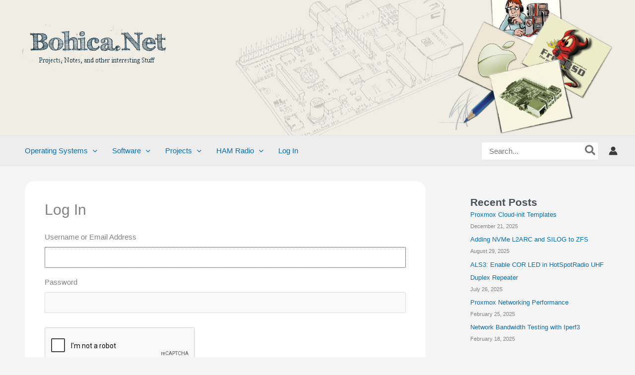

--- FILE ---
content_type: text/html; charset=utf-8
request_url: https://www.google.com/recaptcha/api2/anchor?ar=1&k=6LemqOcSAAAAAHFpxQ8zRiLW6JVsjvThOOmd3UN4&co=aHR0cHM6Ly9ib2hpY2EubmV0OjQ0Mw..&hl=en&v=9TiwnJFHeuIw_s0wSd3fiKfN&theme=light&size=normal&anchor-ms=20000&execute-ms=30000&cb=bf04f6a972ee
body_size: 48889
content:
<!DOCTYPE HTML><html dir="ltr" lang="en"><head><meta http-equiv="Content-Type" content="text/html; charset=UTF-8">
<meta http-equiv="X-UA-Compatible" content="IE=edge">
<title>reCAPTCHA</title>
<style type="text/css">
/* cyrillic-ext */
@font-face {
  font-family: 'Roboto';
  font-style: normal;
  font-weight: 400;
  font-stretch: 100%;
  src: url(//fonts.gstatic.com/s/roboto/v48/KFO7CnqEu92Fr1ME7kSn66aGLdTylUAMa3GUBHMdazTgWw.woff2) format('woff2');
  unicode-range: U+0460-052F, U+1C80-1C8A, U+20B4, U+2DE0-2DFF, U+A640-A69F, U+FE2E-FE2F;
}
/* cyrillic */
@font-face {
  font-family: 'Roboto';
  font-style: normal;
  font-weight: 400;
  font-stretch: 100%;
  src: url(//fonts.gstatic.com/s/roboto/v48/KFO7CnqEu92Fr1ME7kSn66aGLdTylUAMa3iUBHMdazTgWw.woff2) format('woff2');
  unicode-range: U+0301, U+0400-045F, U+0490-0491, U+04B0-04B1, U+2116;
}
/* greek-ext */
@font-face {
  font-family: 'Roboto';
  font-style: normal;
  font-weight: 400;
  font-stretch: 100%;
  src: url(//fonts.gstatic.com/s/roboto/v48/KFO7CnqEu92Fr1ME7kSn66aGLdTylUAMa3CUBHMdazTgWw.woff2) format('woff2');
  unicode-range: U+1F00-1FFF;
}
/* greek */
@font-face {
  font-family: 'Roboto';
  font-style: normal;
  font-weight: 400;
  font-stretch: 100%;
  src: url(//fonts.gstatic.com/s/roboto/v48/KFO7CnqEu92Fr1ME7kSn66aGLdTylUAMa3-UBHMdazTgWw.woff2) format('woff2');
  unicode-range: U+0370-0377, U+037A-037F, U+0384-038A, U+038C, U+038E-03A1, U+03A3-03FF;
}
/* math */
@font-face {
  font-family: 'Roboto';
  font-style: normal;
  font-weight: 400;
  font-stretch: 100%;
  src: url(//fonts.gstatic.com/s/roboto/v48/KFO7CnqEu92Fr1ME7kSn66aGLdTylUAMawCUBHMdazTgWw.woff2) format('woff2');
  unicode-range: U+0302-0303, U+0305, U+0307-0308, U+0310, U+0312, U+0315, U+031A, U+0326-0327, U+032C, U+032F-0330, U+0332-0333, U+0338, U+033A, U+0346, U+034D, U+0391-03A1, U+03A3-03A9, U+03B1-03C9, U+03D1, U+03D5-03D6, U+03F0-03F1, U+03F4-03F5, U+2016-2017, U+2034-2038, U+203C, U+2040, U+2043, U+2047, U+2050, U+2057, U+205F, U+2070-2071, U+2074-208E, U+2090-209C, U+20D0-20DC, U+20E1, U+20E5-20EF, U+2100-2112, U+2114-2115, U+2117-2121, U+2123-214F, U+2190, U+2192, U+2194-21AE, U+21B0-21E5, U+21F1-21F2, U+21F4-2211, U+2213-2214, U+2216-22FF, U+2308-230B, U+2310, U+2319, U+231C-2321, U+2336-237A, U+237C, U+2395, U+239B-23B7, U+23D0, U+23DC-23E1, U+2474-2475, U+25AF, U+25B3, U+25B7, U+25BD, U+25C1, U+25CA, U+25CC, U+25FB, U+266D-266F, U+27C0-27FF, U+2900-2AFF, U+2B0E-2B11, U+2B30-2B4C, U+2BFE, U+3030, U+FF5B, U+FF5D, U+1D400-1D7FF, U+1EE00-1EEFF;
}
/* symbols */
@font-face {
  font-family: 'Roboto';
  font-style: normal;
  font-weight: 400;
  font-stretch: 100%;
  src: url(//fonts.gstatic.com/s/roboto/v48/KFO7CnqEu92Fr1ME7kSn66aGLdTylUAMaxKUBHMdazTgWw.woff2) format('woff2');
  unicode-range: U+0001-000C, U+000E-001F, U+007F-009F, U+20DD-20E0, U+20E2-20E4, U+2150-218F, U+2190, U+2192, U+2194-2199, U+21AF, U+21E6-21F0, U+21F3, U+2218-2219, U+2299, U+22C4-22C6, U+2300-243F, U+2440-244A, U+2460-24FF, U+25A0-27BF, U+2800-28FF, U+2921-2922, U+2981, U+29BF, U+29EB, U+2B00-2BFF, U+4DC0-4DFF, U+FFF9-FFFB, U+10140-1018E, U+10190-1019C, U+101A0, U+101D0-101FD, U+102E0-102FB, U+10E60-10E7E, U+1D2C0-1D2D3, U+1D2E0-1D37F, U+1F000-1F0FF, U+1F100-1F1AD, U+1F1E6-1F1FF, U+1F30D-1F30F, U+1F315, U+1F31C, U+1F31E, U+1F320-1F32C, U+1F336, U+1F378, U+1F37D, U+1F382, U+1F393-1F39F, U+1F3A7-1F3A8, U+1F3AC-1F3AF, U+1F3C2, U+1F3C4-1F3C6, U+1F3CA-1F3CE, U+1F3D4-1F3E0, U+1F3ED, U+1F3F1-1F3F3, U+1F3F5-1F3F7, U+1F408, U+1F415, U+1F41F, U+1F426, U+1F43F, U+1F441-1F442, U+1F444, U+1F446-1F449, U+1F44C-1F44E, U+1F453, U+1F46A, U+1F47D, U+1F4A3, U+1F4B0, U+1F4B3, U+1F4B9, U+1F4BB, U+1F4BF, U+1F4C8-1F4CB, U+1F4D6, U+1F4DA, U+1F4DF, U+1F4E3-1F4E6, U+1F4EA-1F4ED, U+1F4F7, U+1F4F9-1F4FB, U+1F4FD-1F4FE, U+1F503, U+1F507-1F50B, U+1F50D, U+1F512-1F513, U+1F53E-1F54A, U+1F54F-1F5FA, U+1F610, U+1F650-1F67F, U+1F687, U+1F68D, U+1F691, U+1F694, U+1F698, U+1F6AD, U+1F6B2, U+1F6B9-1F6BA, U+1F6BC, U+1F6C6-1F6CF, U+1F6D3-1F6D7, U+1F6E0-1F6EA, U+1F6F0-1F6F3, U+1F6F7-1F6FC, U+1F700-1F7FF, U+1F800-1F80B, U+1F810-1F847, U+1F850-1F859, U+1F860-1F887, U+1F890-1F8AD, U+1F8B0-1F8BB, U+1F8C0-1F8C1, U+1F900-1F90B, U+1F93B, U+1F946, U+1F984, U+1F996, U+1F9E9, U+1FA00-1FA6F, U+1FA70-1FA7C, U+1FA80-1FA89, U+1FA8F-1FAC6, U+1FACE-1FADC, U+1FADF-1FAE9, U+1FAF0-1FAF8, U+1FB00-1FBFF;
}
/* vietnamese */
@font-face {
  font-family: 'Roboto';
  font-style: normal;
  font-weight: 400;
  font-stretch: 100%;
  src: url(//fonts.gstatic.com/s/roboto/v48/KFO7CnqEu92Fr1ME7kSn66aGLdTylUAMa3OUBHMdazTgWw.woff2) format('woff2');
  unicode-range: U+0102-0103, U+0110-0111, U+0128-0129, U+0168-0169, U+01A0-01A1, U+01AF-01B0, U+0300-0301, U+0303-0304, U+0308-0309, U+0323, U+0329, U+1EA0-1EF9, U+20AB;
}
/* latin-ext */
@font-face {
  font-family: 'Roboto';
  font-style: normal;
  font-weight: 400;
  font-stretch: 100%;
  src: url(//fonts.gstatic.com/s/roboto/v48/KFO7CnqEu92Fr1ME7kSn66aGLdTylUAMa3KUBHMdazTgWw.woff2) format('woff2');
  unicode-range: U+0100-02BA, U+02BD-02C5, U+02C7-02CC, U+02CE-02D7, U+02DD-02FF, U+0304, U+0308, U+0329, U+1D00-1DBF, U+1E00-1E9F, U+1EF2-1EFF, U+2020, U+20A0-20AB, U+20AD-20C0, U+2113, U+2C60-2C7F, U+A720-A7FF;
}
/* latin */
@font-face {
  font-family: 'Roboto';
  font-style: normal;
  font-weight: 400;
  font-stretch: 100%;
  src: url(//fonts.gstatic.com/s/roboto/v48/KFO7CnqEu92Fr1ME7kSn66aGLdTylUAMa3yUBHMdazQ.woff2) format('woff2');
  unicode-range: U+0000-00FF, U+0131, U+0152-0153, U+02BB-02BC, U+02C6, U+02DA, U+02DC, U+0304, U+0308, U+0329, U+2000-206F, U+20AC, U+2122, U+2191, U+2193, U+2212, U+2215, U+FEFF, U+FFFD;
}
/* cyrillic-ext */
@font-face {
  font-family: 'Roboto';
  font-style: normal;
  font-weight: 500;
  font-stretch: 100%;
  src: url(//fonts.gstatic.com/s/roboto/v48/KFO7CnqEu92Fr1ME7kSn66aGLdTylUAMa3GUBHMdazTgWw.woff2) format('woff2');
  unicode-range: U+0460-052F, U+1C80-1C8A, U+20B4, U+2DE0-2DFF, U+A640-A69F, U+FE2E-FE2F;
}
/* cyrillic */
@font-face {
  font-family: 'Roboto';
  font-style: normal;
  font-weight: 500;
  font-stretch: 100%;
  src: url(//fonts.gstatic.com/s/roboto/v48/KFO7CnqEu92Fr1ME7kSn66aGLdTylUAMa3iUBHMdazTgWw.woff2) format('woff2');
  unicode-range: U+0301, U+0400-045F, U+0490-0491, U+04B0-04B1, U+2116;
}
/* greek-ext */
@font-face {
  font-family: 'Roboto';
  font-style: normal;
  font-weight: 500;
  font-stretch: 100%;
  src: url(//fonts.gstatic.com/s/roboto/v48/KFO7CnqEu92Fr1ME7kSn66aGLdTylUAMa3CUBHMdazTgWw.woff2) format('woff2');
  unicode-range: U+1F00-1FFF;
}
/* greek */
@font-face {
  font-family: 'Roboto';
  font-style: normal;
  font-weight: 500;
  font-stretch: 100%;
  src: url(//fonts.gstatic.com/s/roboto/v48/KFO7CnqEu92Fr1ME7kSn66aGLdTylUAMa3-UBHMdazTgWw.woff2) format('woff2');
  unicode-range: U+0370-0377, U+037A-037F, U+0384-038A, U+038C, U+038E-03A1, U+03A3-03FF;
}
/* math */
@font-face {
  font-family: 'Roboto';
  font-style: normal;
  font-weight: 500;
  font-stretch: 100%;
  src: url(//fonts.gstatic.com/s/roboto/v48/KFO7CnqEu92Fr1ME7kSn66aGLdTylUAMawCUBHMdazTgWw.woff2) format('woff2');
  unicode-range: U+0302-0303, U+0305, U+0307-0308, U+0310, U+0312, U+0315, U+031A, U+0326-0327, U+032C, U+032F-0330, U+0332-0333, U+0338, U+033A, U+0346, U+034D, U+0391-03A1, U+03A3-03A9, U+03B1-03C9, U+03D1, U+03D5-03D6, U+03F0-03F1, U+03F4-03F5, U+2016-2017, U+2034-2038, U+203C, U+2040, U+2043, U+2047, U+2050, U+2057, U+205F, U+2070-2071, U+2074-208E, U+2090-209C, U+20D0-20DC, U+20E1, U+20E5-20EF, U+2100-2112, U+2114-2115, U+2117-2121, U+2123-214F, U+2190, U+2192, U+2194-21AE, U+21B0-21E5, U+21F1-21F2, U+21F4-2211, U+2213-2214, U+2216-22FF, U+2308-230B, U+2310, U+2319, U+231C-2321, U+2336-237A, U+237C, U+2395, U+239B-23B7, U+23D0, U+23DC-23E1, U+2474-2475, U+25AF, U+25B3, U+25B7, U+25BD, U+25C1, U+25CA, U+25CC, U+25FB, U+266D-266F, U+27C0-27FF, U+2900-2AFF, U+2B0E-2B11, U+2B30-2B4C, U+2BFE, U+3030, U+FF5B, U+FF5D, U+1D400-1D7FF, U+1EE00-1EEFF;
}
/* symbols */
@font-face {
  font-family: 'Roboto';
  font-style: normal;
  font-weight: 500;
  font-stretch: 100%;
  src: url(//fonts.gstatic.com/s/roboto/v48/KFO7CnqEu92Fr1ME7kSn66aGLdTylUAMaxKUBHMdazTgWw.woff2) format('woff2');
  unicode-range: U+0001-000C, U+000E-001F, U+007F-009F, U+20DD-20E0, U+20E2-20E4, U+2150-218F, U+2190, U+2192, U+2194-2199, U+21AF, U+21E6-21F0, U+21F3, U+2218-2219, U+2299, U+22C4-22C6, U+2300-243F, U+2440-244A, U+2460-24FF, U+25A0-27BF, U+2800-28FF, U+2921-2922, U+2981, U+29BF, U+29EB, U+2B00-2BFF, U+4DC0-4DFF, U+FFF9-FFFB, U+10140-1018E, U+10190-1019C, U+101A0, U+101D0-101FD, U+102E0-102FB, U+10E60-10E7E, U+1D2C0-1D2D3, U+1D2E0-1D37F, U+1F000-1F0FF, U+1F100-1F1AD, U+1F1E6-1F1FF, U+1F30D-1F30F, U+1F315, U+1F31C, U+1F31E, U+1F320-1F32C, U+1F336, U+1F378, U+1F37D, U+1F382, U+1F393-1F39F, U+1F3A7-1F3A8, U+1F3AC-1F3AF, U+1F3C2, U+1F3C4-1F3C6, U+1F3CA-1F3CE, U+1F3D4-1F3E0, U+1F3ED, U+1F3F1-1F3F3, U+1F3F5-1F3F7, U+1F408, U+1F415, U+1F41F, U+1F426, U+1F43F, U+1F441-1F442, U+1F444, U+1F446-1F449, U+1F44C-1F44E, U+1F453, U+1F46A, U+1F47D, U+1F4A3, U+1F4B0, U+1F4B3, U+1F4B9, U+1F4BB, U+1F4BF, U+1F4C8-1F4CB, U+1F4D6, U+1F4DA, U+1F4DF, U+1F4E3-1F4E6, U+1F4EA-1F4ED, U+1F4F7, U+1F4F9-1F4FB, U+1F4FD-1F4FE, U+1F503, U+1F507-1F50B, U+1F50D, U+1F512-1F513, U+1F53E-1F54A, U+1F54F-1F5FA, U+1F610, U+1F650-1F67F, U+1F687, U+1F68D, U+1F691, U+1F694, U+1F698, U+1F6AD, U+1F6B2, U+1F6B9-1F6BA, U+1F6BC, U+1F6C6-1F6CF, U+1F6D3-1F6D7, U+1F6E0-1F6EA, U+1F6F0-1F6F3, U+1F6F7-1F6FC, U+1F700-1F7FF, U+1F800-1F80B, U+1F810-1F847, U+1F850-1F859, U+1F860-1F887, U+1F890-1F8AD, U+1F8B0-1F8BB, U+1F8C0-1F8C1, U+1F900-1F90B, U+1F93B, U+1F946, U+1F984, U+1F996, U+1F9E9, U+1FA00-1FA6F, U+1FA70-1FA7C, U+1FA80-1FA89, U+1FA8F-1FAC6, U+1FACE-1FADC, U+1FADF-1FAE9, U+1FAF0-1FAF8, U+1FB00-1FBFF;
}
/* vietnamese */
@font-face {
  font-family: 'Roboto';
  font-style: normal;
  font-weight: 500;
  font-stretch: 100%;
  src: url(//fonts.gstatic.com/s/roboto/v48/KFO7CnqEu92Fr1ME7kSn66aGLdTylUAMa3OUBHMdazTgWw.woff2) format('woff2');
  unicode-range: U+0102-0103, U+0110-0111, U+0128-0129, U+0168-0169, U+01A0-01A1, U+01AF-01B0, U+0300-0301, U+0303-0304, U+0308-0309, U+0323, U+0329, U+1EA0-1EF9, U+20AB;
}
/* latin-ext */
@font-face {
  font-family: 'Roboto';
  font-style: normal;
  font-weight: 500;
  font-stretch: 100%;
  src: url(//fonts.gstatic.com/s/roboto/v48/KFO7CnqEu92Fr1ME7kSn66aGLdTylUAMa3KUBHMdazTgWw.woff2) format('woff2');
  unicode-range: U+0100-02BA, U+02BD-02C5, U+02C7-02CC, U+02CE-02D7, U+02DD-02FF, U+0304, U+0308, U+0329, U+1D00-1DBF, U+1E00-1E9F, U+1EF2-1EFF, U+2020, U+20A0-20AB, U+20AD-20C0, U+2113, U+2C60-2C7F, U+A720-A7FF;
}
/* latin */
@font-face {
  font-family: 'Roboto';
  font-style: normal;
  font-weight: 500;
  font-stretch: 100%;
  src: url(//fonts.gstatic.com/s/roboto/v48/KFO7CnqEu92Fr1ME7kSn66aGLdTylUAMa3yUBHMdazQ.woff2) format('woff2');
  unicode-range: U+0000-00FF, U+0131, U+0152-0153, U+02BB-02BC, U+02C6, U+02DA, U+02DC, U+0304, U+0308, U+0329, U+2000-206F, U+20AC, U+2122, U+2191, U+2193, U+2212, U+2215, U+FEFF, U+FFFD;
}
/* cyrillic-ext */
@font-face {
  font-family: 'Roboto';
  font-style: normal;
  font-weight: 900;
  font-stretch: 100%;
  src: url(//fonts.gstatic.com/s/roboto/v48/KFO7CnqEu92Fr1ME7kSn66aGLdTylUAMa3GUBHMdazTgWw.woff2) format('woff2');
  unicode-range: U+0460-052F, U+1C80-1C8A, U+20B4, U+2DE0-2DFF, U+A640-A69F, U+FE2E-FE2F;
}
/* cyrillic */
@font-face {
  font-family: 'Roboto';
  font-style: normal;
  font-weight: 900;
  font-stretch: 100%;
  src: url(//fonts.gstatic.com/s/roboto/v48/KFO7CnqEu92Fr1ME7kSn66aGLdTylUAMa3iUBHMdazTgWw.woff2) format('woff2');
  unicode-range: U+0301, U+0400-045F, U+0490-0491, U+04B0-04B1, U+2116;
}
/* greek-ext */
@font-face {
  font-family: 'Roboto';
  font-style: normal;
  font-weight: 900;
  font-stretch: 100%;
  src: url(//fonts.gstatic.com/s/roboto/v48/KFO7CnqEu92Fr1ME7kSn66aGLdTylUAMa3CUBHMdazTgWw.woff2) format('woff2');
  unicode-range: U+1F00-1FFF;
}
/* greek */
@font-face {
  font-family: 'Roboto';
  font-style: normal;
  font-weight: 900;
  font-stretch: 100%;
  src: url(//fonts.gstatic.com/s/roboto/v48/KFO7CnqEu92Fr1ME7kSn66aGLdTylUAMa3-UBHMdazTgWw.woff2) format('woff2');
  unicode-range: U+0370-0377, U+037A-037F, U+0384-038A, U+038C, U+038E-03A1, U+03A3-03FF;
}
/* math */
@font-face {
  font-family: 'Roboto';
  font-style: normal;
  font-weight: 900;
  font-stretch: 100%;
  src: url(//fonts.gstatic.com/s/roboto/v48/KFO7CnqEu92Fr1ME7kSn66aGLdTylUAMawCUBHMdazTgWw.woff2) format('woff2');
  unicode-range: U+0302-0303, U+0305, U+0307-0308, U+0310, U+0312, U+0315, U+031A, U+0326-0327, U+032C, U+032F-0330, U+0332-0333, U+0338, U+033A, U+0346, U+034D, U+0391-03A1, U+03A3-03A9, U+03B1-03C9, U+03D1, U+03D5-03D6, U+03F0-03F1, U+03F4-03F5, U+2016-2017, U+2034-2038, U+203C, U+2040, U+2043, U+2047, U+2050, U+2057, U+205F, U+2070-2071, U+2074-208E, U+2090-209C, U+20D0-20DC, U+20E1, U+20E5-20EF, U+2100-2112, U+2114-2115, U+2117-2121, U+2123-214F, U+2190, U+2192, U+2194-21AE, U+21B0-21E5, U+21F1-21F2, U+21F4-2211, U+2213-2214, U+2216-22FF, U+2308-230B, U+2310, U+2319, U+231C-2321, U+2336-237A, U+237C, U+2395, U+239B-23B7, U+23D0, U+23DC-23E1, U+2474-2475, U+25AF, U+25B3, U+25B7, U+25BD, U+25C1, U+25CA, U+25CC, U+25FB, U+266D-266F, U+27C0-27FF, U+2900-2AFF, U+2B0E-2B11, U+2B30-2B4C, U+2BFE, U+3030, U+FF5B, U+FF5D, U+1D400-1D7FF, U+1EE00-1EEFF;
}
/* symbols */
@font-face {
  font-family: 'Roboto';
  font-style: normal;
  font-weight: 900;
  font-stretch: 100%;
  src: url(//fonts.gstatic.com/s/roboto/v48/KFO7CnqEu92Fr1ME7kSn66aGLdTylUAMaxKUBHMdazTgWw.woff2) format('woff2');
  unicode-range: U+0001-000C, U+000E-001F, U+007F-009F, U+20DD-20E0, U+20E2-20E4, U+2150-218F, U+2190, U+2192, U+2194-2199, U+21AF, U+21E6-21F0, U+21F3, U+2218-2219, U+2299, U+22C4-22C6, U+2300-243F, U+2440-244A, U+2460-24FF, U+25A0-27BF, U+2800-28FF, U+2921-2922, U+2981, U+29BF, U+29EB, U+2B00-2BFF, U+4DC0-4DFF, U+FFF9-FFFB, U+10140-1018E, U+10190-1019C, U+101A0, U+101D0-101FD, U+102E0-102FB, U+10E60-10E7E, U+1D2C0-1D2D3, U+1D2E0-1D37F, U+1F000-1F0FF, U+1F100-1F1AD, U+1F1E6-1F1FF, U+1F30D-1F30F, U+1F315, U+1F31C, U+1F31E, U+1F320-1F32C, U+1F336, U+1F378, U+1F37D, U+1F382, U+1F393-1F39F, U+1F3A7-1F3A8, U+1F3AC-1F3AF, U+1F3C2, U+1F3C4-1F3C6, U+1F3CA-1F3CE, U+1F3D4-1F3E0, U+1F3ED, U+1F3F1-1F3F3, U+1F3F5-1F3F7, U+1F408, U+1F415, U+1F41F, U+1F426, U+1F43F, U+1F441-1F442, U+1F444, U+1F446-1F449, U+1F44C-1F44E, U+1F453, U+1F46A, U+1F47D, U+1F4A3, U+1F4B0, U+1F4B3, U+1F4B9, U+1F4BB, U+1F4BF, U+1F4C8-1F4CB, U+1F4D6, U+1F4DA, U+1F4DF, U+1F4E3-1F4E6, U+1F4EA-1F4ED, U+1F4F7, U+1F4F9-1F4FB, U+1F4FD-1F4FE, U+1F503, U+1F507-1F50B, U+1F50D, U+1F512-1F513, U+1F53E-1F54A, U+1F54F-1F5FA, U+1F610, U+1F650-1F67F, U+1F687, U+1F68D, U+1F691, U+1F694, U+1F698, U+1F6AD, U+1F6B2, U+1F6B9-1F6BA, U+1F6BC, U+1F6C6-1F6CF, U+1F6D3-1F6D7, U+1F6E0-1F6EA, U+1F6F0-1F6F3, U+1F6F7-1F6FC, U+1F700-1F7FF, U+1F800-1F80B, U+1F810-1F847, U+1F850-1F859, U+1F860-1F887, U+1F890-1F8AD, U+1F8B0-1F8BB, U+1F8C0-1F8C1, U+1F900-1F90B, U+1F93B, U+1F946, U+1F984, U+1F996, U+1F9E9, U+1FA00-1FA6F, U+1FA70-1FA7C, U+1FA80-1FA89, U+1FA8F-1FAC6, U+1FACE-1FADC, U+1FADF-1FAE9, U+1FAF0-1FAF8, U+1FB00-1FBFF;
}
/* vietnamese */
@font-face {
  font-family: 'Roboto';
  font-style: normal;
  font-weight: 900;
  font-stretch: 100%;
  src: url(//fonts.gstatic.com/s/roboto/v48/KFO7CnqEu92Fr1ME7kSn66aGLdTylUAMa3OUBHMdazTgWw.woff2) format('woff2');
  unicode-range: U+0102-0103, U+0110-0111, U+0128-0129, U+0168-0169, U+01A0-01A1, U+01AF-01B0, U+0300-0301, U+0303-0304, U+0308-0309, U+0323, U+0329, U+1EA0-1EF9, U+20AB;
}
/* latin-ext */
@font-face {
  font-family: 'Roboto';
  font-style: normal;
  font-weight: 900;
  font-stretch: 100%;
  src: url(//fonts.gstatic.com/s/roboto/v48/KFO7CnqEu92Fr1ME7kSn66aGLdTylUAMa3KUBHMdazTgWw.woff2) format('woff2');
  unicode-range: U+0100-02BA, U+02BD-02C5, U+02C7-02CC, U+02CE-02D7, U+02DD-02FF, U+0304, U+0308, U+0329, U+1D00-1DBF, U+1E00-1E9F, U+1EF2-1EFF, U+2020, U+20A0-20AB, U+20AD-20C0, U+2113, U+2C60-2C7F, U+A720-A7FF;
}
/* latin */
@font-face {
  font-family: 'Roboto';
  font-style: normal;
  font-weight: 900;
  font-stretch: 100%;
  src: url(//fonts.gstatic.com/s/roboto/v48/KFO7CnqEu92Fr1ME7kSn66aGLdTylUAMa3yUBHMdazQ.woff2) format('woff2');
  unicode-range: U+0000-00FF, U+0131, U+0152-0153, U+02BB-02BC, U+02C6, U+02DA, U+02DC, U+0304, U+0308, U+0329, U+2000-206F, U+20AC, U+2122, U+2191, U+2193, U+2212, U+2215, U+FEFF, U+FFFD;
}

</style>
<link rel="stylesheet" type="text/css" href="https://www.gstatic.com/recaptcha/releases/9TiwnJFHeuIw_s0wSd3fiKfN/styles__ltr.css">
<script nonce="BVmvKTZ2nZuobG_bMfWDzA" type="text/javascript">window['__recaptcha_api'] = 'https://www.google.com/recaptcha/api2/';</script>
<script type="text/javascript" src="https://www.gstatic.com/recaptcha/releases/9TiwnJFHeuIw_s0wSd3fiKfN/recaptcha__en.js" nonce="BVmvKTZ2nZuobG_bMfWDzA">
      
    </script></head>
<body><div id="rc-anchor-alert" class="rc-anchor-alert"></div>
<input type="hidden" id="recaptcha-token" value="[base64]">
<script type="text/javascript" nonce="BVmvKTZ2nZuobG_bMfWDzA">
      recaptcha.anchor.Main.init("[\x22ainput\x22,[\x22bgdata\x22,\x22\x22,\[base64]/[base64]/[base64]/KE4oMTI0LHYsdi5HKSxMWihsLHYpKTpOKDEyNCx2LGwpLFYpLHYpLFQpKSxGKDE3MSx2KX0scjc9ZnVuY3Rpb24obCl7cmV0dXJuIGx9LEM9ZnVuY3Rpb24obCxWLHYpe04odixsLFYpLFZbYWtdPTI3OTZ9LG49ZnVuY3Rpb24obCxWKXtWLlg9KChWLlg/[base64]/[base64]/[base64]/[base64]/[base64]/[base64]/[base64]/[base64]/[base64]/[base64]/[base64]\\u003d\x22,\[base64]\\u003d\x22,\x22wokRYMKFZMKbc3ASw4tkw5obbEM4NMO/QTfDiBnCssO5RQzCkT/DnnQaHcODwq/Cm8OXw7B3w7wfw61aQcOga8KyV8KuwoIqZMKTwroRLwnCk8KHdMKbwo3CncOcPMK9GD3ComZww5pgXz/CmiIwDsKcwq/[base64]/DkVrDh8Oxw7NCwrDCnMOyLE1lesOMwonDgsKpM8Ogw797w4gWw6NdOcOVw5XCnsOfw7LCtsOwwqkRDMOxP1/CsjRkwrIow7pENsKqNChbNhTCvMKdcx5bOHFgwqALwpLCuDfCr3x+wqIzGcOPSsOUwo1RQ8OnEHkXwo3CosKzeMOwwovDum1QJ8KWw6LCuMOwQCbDhcO0QMOQw5nDksKoKMOWfsOCworDrVkfw4Igwo3Dvm92QMKBRydAw6zCuhLCjcOXdcOvacO/w5/CusOVVMKnwp7DuMO3woF9aFMFwqPChMKrw6RxWsOGecKJwpdHdMKPwq9Kw6rCnsOEY8Odw7/DlMKjAnXDhB/DtcK3w7bCrcKlUW9gOsOoSMO7wqYAwqAgBXoQFDpCwojCl1vCgsKnYQHDr3/ChEMSWmXDtBQhG8KSU8OxAG3Cl2/[base64]/DkW9haMKVDjZGw5vDvsKvwq/Dq8KkwrvCmcKww70KKMKiwoNLwpbCtsKHJ1ERw5DDvcKdwrvCq8K2b8KXw6UoAk5ow7c/[base64]/Dj8O2w4fDunPDsHBPw5txBsK+wrPCn8KJT8KQw77Do8OXDyQSw5nDr8OdLcKhVsKbwrIvYsOPNsKWw7tkdcK0dD5vwqjCl8OmJyF2A8KVwqHDki16SxjClcOTNsOiey8qXULClsKCLwZqO24wDMKScH7Du8OITsKBAsO2wpbCvcOqJRbCl0hBw5/[base64]/wrQBw5PCrg4Zwp3Ct8OqwqfCtyBYKg5XWgzCvsOgLgI2wqhyScO5w5gZWsOoccKsw63DjBfDj8O5w5PCgzpbwq/DiyDCksKbSsKmw4HCughtw7NBKsO/w4x8NX3CkX1vVcOkwr7DmsOrw7rChixvwqgWBTDDmyTDqWHDusOLPzU/w5XDgcOZw5fDpsKDw4rChMOqHEzCn8KOw5/DlHsLwrvCjV7DkMOrYsKawr3ClMKzehfDsFnCv8KbU8KuwrLCqjl+w4LCi8Kiw6tEPMKUA2/ChMK4SX9qw53CmDYdR8KOwrFHZ8Oww5ZbwosLw6ohwq1jWsKPw6HCpMK/wqjDm8KpAGbDoEDDsXPCgwltwrXCog8GS8KPw71KMsKjAQ9jDDJqL8Ogwq/DnMK5wqfCrcKyUMKGJV09bMKOdnpOwo7DgMOQwp7ClsObw5daw7gaJsKCwrvDgC3Dm2EJw79Ow6URwqvCpl0lIU5nwqpEw6nCjcK0Q1AAVMO1w4c2OF9Dw6tdw78SL3UWwpjCqH/DlEg2a8OWbBvClsOHKExeF1rDpcO6wqjCii4CbcK5w7HDrT99F3nDqBHDrVMCwpJPAsKQw4/DgcK3Azsuw6LDvTrDij9JwpIHw7bCpWRUSh8HwqLCssKdBsKkJBPCo1rDtMKmwrTDi0xuYcKFQXPDpBXCscOewoZuaiDCm8KhQSIAOTLDkcOowpJJw6fDrMObw4bCmMOdwoHCiA/[base64]/CjxonUMOEa8OFw5MBUsO8w4rCgC4aw7vCnsOtHjPDnwPCkcK1w6fDqFjDlncqf8KEFgvDqUbCmMO/w7c9ecKnQxUcR8KNw5DCtQfDkcKnLMOWw4PDssKHwqgHUh3Cv2rDhwwnw79FwrrDhsKIw7PCm8Kbw7LDnipbbsKNKGQEYGDDp1IbwrfDkH3ClWbCrsOVwoFqw40mM8KDe8OYcsKfw7dgHB/DkcKyw6lKR8O8QCPCtMK3wr/[base64]/W8OcLcOaTxkGV2DDmAwYw7fDjsOUwrfChMK5w6nDmsKtwog7wrvDhC8Gwp8IPB5xZ8KvwpXDlCTDmDDCrihCw73CjcOXPFXCoTtGK1/Cs1HClWUswqRWw6TDrcKIw6PDs3fDvMKqw6rCt8K0w7NLOcObIcOLLjFSMn4YacKNw5NawoZ/w5kpw5wvwrdHw4Qqw6vDm8OXMC5uwrF/fwrDmsKiA8KRw6/CgMOhJsKhTzTDmhrCrcKmWyrCgsK/w73CmcONZcO3WMOcEMKzfxLDkMKMahxowoh3AMKXw4hZw5vCrMK4MBIGwrs8X8O8O8KAEjbCkHXDocKvLsODUMOrCMKbTH5Kw7EpwoUqw4JwVMO0w5/CvW3DmcO/w53CvMO4w5rCj8Kbwq/CnMOIw67DijFpUDFqVMK7w5QySHXCjRLDiwDCvsOGPcKIw6AsfcKIEMKhc8KeKkkxLcOwImp2LDzCmXjDmCBGcMORwrHDjMKqwrYhEHTDhkM6wrTChgjCmUZIwrvDmcKKFAfDglHCjsORKGrDlnrCs8O1EsOORMK3w7PDm8KgwpERw5HCi8ORbgrCuj/Cn03CilF5w7fDsWIgF3opPcOvaMOqw4LDnsOcRMKdwrAYLcOswrzDnsKNwpbDucK+wpjCpiDCjAvDqBNvJ1TDjDrCnALCgMO4MsKyX3ElDVPCp8OYG1/Dg8OMw5zCj8ObLT47wrnDsBLDh8Ksw6prw7Q1FMK3GMKld8KSHSjDhU/CnsOqPWZDw7FrwrlWwovDoHFmYBQ3J8OrwrJafGvDnsKFBcKmRMKhw7JPwrDDtBPCpBrCuw/DvcOWK8K8Vi9ABzNeYsKmF8O6FMKnOG8vw4zCqXDDgsOzXMKMwpHCvMOswrU/[base64]/CuyvDrTvDssKGEi8RWsOtw7xbDwnDlMKIw7DCpsKMV8OJw4A2SC8VYQ7CoAbCssOqQMKRXG7CmGJMfsKtwpZqw4x5wqLCr8OLwqrCjsKHIcKHSz/DgsOuwozCjnJ+wrIWTMKYw7lWfsOGMlHCqWXCvDMfIMK1bXTDncKBwrPChxfCpznCg8KBFW1bwrbCpyfCiXzChyNRPMKyG8OvY3bCpMKfw7fDiMO5XUjCmDYRJ8KaSMOpwo4iwq/CrsOyEcOgw4jCmwnDoSTDkEofDcKFVCgzw47CmwcVdsO5wrvCgCLDszgxwqp0wqZgEk/Cq1fDhk/DuCnDil3DkBzCtcOzwo02w6N4w4PDiElAwqB9w6DCpVnDocKzw6PDhcKrQsOXwqV/JjBpwpLCs8OEw5wpw77CmcK9PXPDjCDDoxHChsOROcOtw682wqtwwpYuw4g7w6FIw53CosKwW8OCwr/DusKgccKqQcKIC8K4LsKkw5XCjUlMw4UVwp05wqHDunTDunPCqyHDrlLDsBPCqjQ6fWJLwrDCpB/DuMKDKC1YCCLDtsKAbDLDsBzCgRXDpsOIw6DDnMOMJU/DikwvwrEAwqVXwpJzw78UX8KjUXR6Aw/ChsO/wrZRw6AAMcOuwrtBw4vDjHTClsKKdMOFw4nDgcKtDsOgwrbDocOKUsOLdsOUw6vDkMOew4EKw5kJwpzDp3A7w4/CiCTDs8KHwpB9w6PCo8OGf1/[base64]/CrUXDlBVGcMOkwrhrw6UgJcOpwqfDvsK9cT3CsSEyaj/Cs8OAbsOjwpbDiizDl34NJMKNw55Lw4t5FwESw5TDpMKwb8OdU8K2w55GwrTDqUHDocKCJijDlSnChsOSw7lnHgDDvU4fwoY1w7JsFmDDl8K1w7Q+FmXCrcKqTybCg0EXwr/CiB3CqFHDh0snwr3DohrDowdNOGdsw5rCoy/[base64]/DtHRTw546XsOvwoLCrVxywr44CcOyw7PDuMKZwo/CvMKrLsOfSilLCjHDjsO1w71IwppNTnsDw5jDsnLDssKsw5XDqsOAw77CgsOEwrULXsKNcgLCqA7DuMOBwplGNcKkOkDCiC/DisO3w6TCjMKHURvCk8KTGQ3DvHEveMOqwqPCp8Ktw48TfWcEdnDDssKMw6BnccOzBWPCssKkdHLDscO5w6V9FsKJB8K1I8KAO8KZwpNOwpPCtxhUw7hJwrHDjktPwqbCnDk/[base64]/[base64]/CnE9pwosyB0jCiUAmw4bCiMKEw5FkTCTClFrCsMKbSsK0w7PDiWRiY8KhwqHCscO2CDUow47CtsOuY8KWwojDjx7Ck0s6TMO7wp7DrMOTI8Krw5tIwoZPIzHDtcKzLwQ/ARbChwfDiMONwovDmsOrw6DCuMOwNsKmwqvDvUfDiA/[base64]/w6fCrcK0SQtdw7HCn8KCw7ALKMO/wqHDiF7CjcOUw6xPw6nDgMKTwoXCg8KOw7XDr8KOw49mw7LDsMOQYH0eQMK2wqbCl8Ozw5kXMA0ywqBIQU3CpijDt8OXw5PCtMOzVMKhSjXDsV0Wwr8lw4RdwqHCjR7DpMORZTXDu2DDvsKwwr3DihfDiUnCisOYwqUAFCXCtWA+wpodw7dWw58fM8OxVF5xw7/Dn8OTw6XCvxjDkSTDuj7DllPCqyVvQcOxAkBpNMKDwq7Dryo1w7HCvT7Dq8KJdcK9BHPDrMKbw6DCkw7DjxQAw5PChgAPRUpNwrx1L8ORHsO9w4rCmn/[base64]/EMOKwoDDjsKCcMKawogFMsK4wr48wprCqMOydDNbwrIIw7J+w7s+wrXDo8KECsOlw5N0dz/Dp14Fw4hIQ1kEw64mw4HDl8K6wr7CkMKbwr85wqBfT0bDtsK2w5TDk1zChMOtdMKow47Cs8KSesKMPsOBVA3Dn8K/[base64]/HsKbwpwxRBg8wqjCi8O7I1XCoG5Jwq1Gw6h4AsKUelRye8K0NkPDjxFjwrwvwqrDoMO7WcOEIcO2wot1w6rCiMKVY8KoTsKETcK8HGgPwrDCgMKAIyLClWHDssOaUVIyKy8wCVjCmcO+NsOZw7xXHsK/w6N/IWHCoA3Cpm3CnVDDrsOsFjnDucOCW8Kjw6k9ScKAOQ/[base64]/[base64]/[base64]/DsWB8ScKCCMKvw5tVwpfCp8K8w7EdBH5Hw4zDuBt4HwDDn25AFsObw71kwqHDmjZPwofCvyDDk8Ocw4nDkcOBwpfDo8OowopqH8KVHyPDtcOEC8KvIcKnwq82w5TDglItwq7DqVtSw5jDrFl5eCjDuEPCt8KDwojDs8O2wp9qEjBcw4HCjsK9QsKzw7tcwp/CksOpw6TCt8KPCcO7w7zCukAhw7EkAhIjw4Y2RMOyeRhXw6BxwozDrVZgw4rDnsK6Qy4jaiDDlizCkcOiw5fCjsK0wplLA3hTwo7DvwbCvMKiRGlewp/CnMKTw58lKX1Nw7rDr2DCr8KowpcXbMK9aMKqwp7DgSnDkMOvwrYDwqQzUcOYw74+dcKTw5XCjcKzwq/CtGTDncOBwrdSwpQXwokrKsOSw7BFwr3CjDxjJEHDosO8w6g7cCQRw4PDkEjCm8Kgwoccw77DqGjDmQBkF0jDvFnDokArNGbDvA3Cj8ObwqjCj8KKw60mbcOIesOnw6fDvSjDiFXCrlfDojLDonXCl8OQw75/wqZjw61UJDnCpMO6wrHDgMKgw7vCknTDrcKdw5l9ZjMowqB6w5w7GV7CqcOIw613w5lSLUvDjsO6PcOgcVAFw7NTHRTDg8KLwr/[base64]/Cl2LDnsKyFGnCqsOhGsKiCsKkw5LCng5jMcKKwprDhsKjLMOswroQw6DClhgAw7ApdsKwwqTCmcOwTsO/VGfCg0MdeRpCHifDgTTCtMKsJ3oswqbDiFgswrzDs8Kqw4TCpsO/IErCpCbDjwrDsjxCH8OKMzUhwqnClMOwDcOdRWgOU8K7w74kw5jDicOhR8KxUW7DoRDCvcK6C8OvH8KzwokXw6LCtjEiYMOMw6FKwoFWwrQCw754w4lMwqXDhcOwBH7DhWAjaQfClAzDgQA+Bj0Iw5Jww7DDqMOxwqIJdcKRN0VUYcOPUsKSRMKjwphEwrhXA8O/A15zwrXDjMOfw5vDljZXV0HCtAVlBsOZb2XCvwXDsC/CgMKsJsONwo7Cp8KORsOqdkTDlcO1wrtiw7UzaMOmwqDDrTXCqMK/Sw9Iw5IAwr3CiBrDoybCohJfwr1OGyfCo8O7wpjDm8KQUMOBw6bCtiLDtQV9egLCsx0vTWpxwpvCk8O0e8K9w6ogw4nCgT3CiMOAA0nDrsOSw5PCrB1zwotmw7LDoDDDlcO1wrRawqoWWV3DvQfCtsOEw456w7DDgsKiwr/Ci8KAVR04wpvDni1vJUrCnMKzD8O+DcKvwqQKZ8K5JMOOwpwLLwx4HhkhwpHDlSLCoj4IUMOkZFTClsKOf2DDs8KzCcK1wpB/DhHDmRJIShDDukJSwpB+wqXDqUs2w6oZecKTfghvF8OZw5JSwpd4cUx+JMOqwowzAsK5IcKUd8ONOwbClsOJwrInw4jDocKCw6TDucOSFzvDlcKpcsOnJcKPBXvCgwjDmsOZw7fCosOdw75kwp/DmsOcw57CvMOjRE5oD8KuwrhKw4XCok10ZH/DqE0IU8O6wpjCq8Oow6hucsKmFMOkdMKgw5rCqCZOD8OSwpbDglnDh8KQSwwvw77DthwPA8Oqd0DCs8K7w7Q7wpdrwpDDiBkRw5/DscOwwqfDkWlvw47Dr8OeHlVdwobCp8OLfMKxwqZsV15Sw6QqwoXDtXsywofCgnBpeyfDrirChifDmMK2B8O2wp8TdiTCux/DmSnCvTXCv3MDwqxswoBFw4DCgzjDiBPCrMO7fV7Cgm/Du8KYJsKeNil/OUXDj1AeworCjsK6w4vCtMOowqvCtiLDmWDCkVLClGHCkcKGfMKEw4kbwrxoKnh5wozDlTxJw4wEPHRaw5BHOcKDMTDCgVMTwqg2PsOiIsOzwqdCw6nDscOuIMKoPMOfA0oNw7HDkcKgdlVebcOEwq4xwrzDgC/DsF3DpMKdwo4JJBgSQk02wpVDw4YNw4Byw5YOGFoKBUrChigMwoNFwqcpw6XCmcOzwrvDpA3CqcKvSzTDvGfChsKgwq5YwqEqbQTCmcKDQwpbZWJsUSbDnR83w6HClMOFZMOBV8KVHAQBw7R4wpbDq8OTw6pBHMOtw4lsd8O1wow/w6MmfSo5w7LDk8OOwr/CgMKIRsOdw68MwpfDiMO4wpphwqI/[base64]/Dn8KMQ8Okwp3DgcOCw4bDvSBLW8Odcy3DpcOTw5wOw5nDtsOCHcKFIzXDlhDCvkQ8w6TClcK3w7pIE0EoOsKSLgjDqsOPwqbDqydaecOsE3/[base64]/wq52QGXDncKkfCDCgR8Iw7h0VhxqFQJ1wrHDhcO8w7nCncKHw7zDrFrCnmxFG8O6wq10eMKXFm/DpHhtwq/CncK9wqLDlsOlw5zDjgjClSHDu8OkwoUxw6bCvsOYUXhgfsKCw6bDpH7DlCTCvk7CsMKQERNHPGEsR2tqw48OwoJ3wrnChsO1wqdPw5nDimjCjXnDixodKcKTFDV/C8OXEsKZw4nDlsKVdVV+w6XDusKzwrBKw7PDjMKsf07DhsKpVl3Duls3woUbZMK0JlB8wqB9w4oiwpbCrinCvz0tw4DDvcKcw4NAdcOFwpPChcKlwrnDvkLCsiZODizCpMO/[base64]/Dkx7DsFYoXXwjwp9owoLCscO1w4MXw5bCqUvCncKkDcOfw7bDvsOKci3CpTPDjsOiwpY7TBxEw4kswpYsw73DiifCqRx1L8KDRAJsw7bCozXDgMK0M8O8UsKqEsK0w7nDlMKyw7ZhTC5xw5zCs8O2w6nDlcO4w7Iif8ONUcKEw7whwovDhH7Cv8KWw6TCgV/CsG53NVTDtMKrw5MDw6TDqGrCqsKGUsKnG8Opw6bDgsOvw7BIwpLCmDjCsMOow7jCjm7CjsOtN8OiC8KzUD3CgsK7R8KsEFdQwpNgw7rDo13DicOTw4t/wrsufUNxw6DDhcO2w6HDs8O4wrrDkMKjw4JgwpsPFcKQT8OVw5/CmcKVw4LDpMKhwqcNw57Dgwl0XUB2fMOgw51qw6zCslHDqxzDgMO7worDpAzDv8OWwoBrw4XDgzPDmzwOw41IL8KkV8KxcVPDp8O/wodPLsKDVT8IQMKjw4Ryw7nCn3XDl8OCw440MkMtw5ozZm1Nw4ILfcOkAlDDgMKqcFrCnsKIScKcHQPCki3CgMOXw4HCl8KzIyFdw45ywolJK0B4GcOuTcKowofClcKnK3fDiMKQwpchwqMfw7B3wqXCgcKpOcOew6nDu0/[base64]/J8OMH8KMasOQw5/Du8ODw7PClcOOJEg2cyB6wrTCscKzF0/DlmxtLcKnGcOHw4rDtsKsHsO+csKMwqLDkcO2woDDl8OEBSULw6ZIwpQeN8OQIMK4Y8OGw453NMKpIlrColTDhsKfwrELSgTCnCbDjcK2b8OAScOUO8O+w6l/PsKvcRwRaQnDpE7DssKCw6d+P0LDois0ZiR+CjEuGMOuw6DCm8KnVMOlZVk0DW3CrMOjT8OPXMKRwqEncsOawpJJOMKIwpswOyUONXYBVFs7S8O0PFfCtHHDsQgQw6RAwp/CksOpM0wpw7plZMKxwr3Dk8KZw7LChMO/w5zDu8OOKsOQwow3wpvCrGrDhcK8bcONWcOTURnDvFhOw6MaVcOMwrfDvlRdwqAQc8K/[base64]/[base64]/dgHChmfDqSfCrsKXDG/DkMK5woDCi3IAwqfCk8OaAjHDnigVYcORXFzDrGoYQF8CMcK8EXs7GU3DkRTCtnrDt8KpwqDDr8OeZ8OTLi/[base64]/CmsKXSsK/[base64]/w4Fewp43L8OVHDoxwqE3w5jCuMO/F0Qiw7zDo3EYEsOiw5DCosOcwq0NC1TDnsKzWsO4Ah/[base64]/Ch149w6fCpcK8Xj1fHnHCtx0Nf8OswrHCvEXCsDLCrsOzwqvCpSLCtFnClsOKwpPDu8K6Z8OWwolVdkEuX1fCiGbCpkJYw4jDqMOiRwI0PMOzwo3DvGHDqDdwwpDDqmlbXsKWBw/ChC3CisOANMOYIATDpsOgdcOAGsKdw5DDpgIwCQjDkTtqwqtvwovDvsOUbcK8CMOOCMORw6/DtcOywpR9wrMMw73DoXLCvTMOQnBkw54iw7jClBBhfWkyWgNiwrI7W1F/LsO1wqvCrS7CigQhG8OMw7d0w78gwr7DocONwrMwNkDDhsKeJXTCt28jwohKwq7Cq8KqX8K6w7AzwoLCikVrI8OQw4HDjk3DpDbDgsKkw7djwrdCK3AGwo3DksK6w7HChk1zw4vDi8KRwqoUQn02wrvDjwLDozt1w7/CjAnDiDRRw6nDhAPCinoKw4XCpDfDq8O8NcO1UsKTwoHDlzPCv8O5J8OSTVBPwrvDnmzCj8KAwpPDmsKfQcOrwo3DrVVGCMK7w6XDh8KDX8O1w4LCqcOjMcKPwqx3w5p7MRMRV8KJEMKHwrlow5B+wppxSU5PPT/DvR/DuMKYwqoaw4E2wqrDoFdeJHnCq108PsOGH2hkQcKjIMKLwrvDh8OWw7vDhlslScOOwobDksOtfxLCnhYRwqbDl8OlAsKvIUtkw4XDsBgUYgY/w64hwrsIHMOILcK/RSHDgsKZI3bDj8KMXVXDpcOsSS8ORm4EZ8KNwptSQFxYwrFUECrCilAsDCdnXWMxXjjDscKHwrTChcOsUsOCBHXCmBbDpsK9VcKjw6/[base64]/[base64]/CgAtvw7HClHlsw4/DsgLCrsKnD8K9JFAxwoTCosKEwqfDqMOFw6PDucOwwrzDs8KCwobDpnPDiGEsw69uwojDrFbDvcKUIVQ0UzUnw7sDHmVnwpEdBMOtNE1PVTDCrcKew7zDmMKawrx0wqxawqN9YmzDl2TCvMKlCiV/wqh4c8OiXMKswoI4TsKlwqYIw7N5AUoqw6R+w6EWfcKDc0bCvSnChwZFw6bCl8KRwrbCqsKcw6LDuC/CtGLDvMKjbsKUw4vCh8KvIMK9w6zDiil7wrMPYMKkw7k1wpxAwqHCq8K7KcKKwrxlwpUDXwbDr8Ouwr3DgxwBwrPDuMK6FcKKwos9wp7DuF/DssK3woDCucKbN0PDmSbDlsKkw787wrXCosKEwqFOw785DGDDv0TCk1rDocOnOsKow54vGD7Dk8Oqwoh8IRPDg8Kqw6TDgSfCnMOww67Dg8OZfGt7T8OIPwDCqMOMwqIeLMKVw49Lwrc/w7PCtcOEGnLCuMKDRCsQRcOLw6RcSGhGPnDCiFnDoFQLwql1wqVuOgYcV8Obwoh/SSLCjgnDiVscw5BYAxfCmcOjDmXDicKfQHTCn8KqwotqL3p7OB4pIR7ChcOmw47Cp13ClcOTFcKcwrsUwpM5SMOswo58wrXCt8KqR8Oyw49NwqlpXMKXJ8Onw7oacMKSLcOEw4pmwo0JDydzVlAWV8KlwqXDrgPChVE/CWTDmcKAwqLDicOpw67DjsKxNgUFw4M+G8O8N0TDm8Kbw64Rwp7CpcOLU8OHwqXDuiU6w6TDtcKyw75nNk9JwpbDjMOhcjxtalLDvsO0woHDkxB3GcKhwpHDhMK7wpTCgcKZbCPDi3jCrcOGTcOOw45aXXM0Rx3DrWtvwpHDqil1VMKxw4/[base64]/w5UPwqkkwqJCw6zCkHvCkcK9ehs6S8OPScO1ecKYfX5XwqXDul8yw5IYZArClsOBwpkcXUdbwoAhwp/[base64]/[base64]/Dk1oMw7JdESV0HsKmwrXDiS0IOU/[base64]/DnUHDlTY9QMKxYQEZw5LDscKJP8Oxwpl0wqFMwovDhGvDk8OiMsOVcHZKwqZdw6tNU30+wrVlw7TCsgMsw492fMOJw4TDsMO5wpBjRsOjTywVwoApacOXw7fDjQ7DlFgiFSlkwrhhwpfDmMKiwovDh8OPw7/DnMKFSsK2wqfDrlZDNMKOX8KXwoFew7DCuMOgek7DhsOvFi/DqcK4TsOLVjsAw5PDkRjCsU7CgMKKw7nDm8KTSFBHesOiw4BsaFxawrrCtAgzU8OJw5rCnMKKRkDDjTQ+dz/Co13DusKjwqjDrBnCmsK7wrTCq3PClRTDlG0VG8O0JGsfNWPDhHwHS0Ffwr7DosOAU3xicSfCtcKYwoA0IwEfWx/CmcOfwp7Ds8Kuw5vCqDvDr8OPw5rDimpTwq7DpMOJwpTCgMKPVnjDpsKawrluw6FiwonDmsO8woBEw6duFwRGDcKwNy/DqhTDmMOCUcOtPsK0w5rChcOpLMO1w4ljBcO1JknCiD0pw643WcKidsKpcnE1w40mH8O/N0DDgMOSBz7Cj8KDPMKiTELCrgJAFjzDgkfCgFxuFsOCRztTw73DmSTCm8OFwpRfw55vwpbDlMOkw7dSdGPDh8OMwrHDlmrDoMKrZ8Oew7bCimbClm7DucOUw7nDi2RSL8KuCR/CgybDocKow5nCvBcadErCj0/Dg8OnE8Oow73DvCbCkknCmR1ww4vCm8KobEDCrhEcbT3DqMOmasKrJCbDpwfCicKNTcKiRcOcw6zDrAYKw67CtsOqNANkwoTDpQfDuGhKwoFiwoTDgkJpFgPCv2jCvAUzJGbDtjLDjVLChiLDmhMQPAhach7DtwcgOz0hw5tiO8OcRnUAWk/DmR55wrF7e8OlecOUXWlQYcOqwo7Ds0VvacOIUcOVaMOKw5Y4w7lTw4vCgmRYwrRkwpbCoBfCo8OQOEjCqx4Fw7/[base64]/wqPDmWzCpAPDvUfCr2hgwpIYw5A6w7I3MDtlHlRUC8OcIsODwqkmw4PCkVJNbBUAw5rDsMOcZcOZf1cFw7vDqMKNw4zChcO1wrsAwr/Di8ODJMOnwrvCsMO5NRc4w7/DlzHCui7Dvm3DpCPDqX7Cg0lYWXsxwqZ/wrDDlx1qw7rCr8OSwrDDi8Omw6QEwpJ8R8OXw4cDdEcBw7IhIcOlw7g/w6UwIiMTwpc3IQPCocOrIi1PwqLDv3PDo8KdwpbCv8KIwrDDmMKoEMKGWMKkwpIlKDlWCCTCjcK1TMOPXcKLcsKrwr/DtDHCqBzDtnpyaAFyFcK6eAbCoxDDqGjDnMO9AcKEKcO/wpAWVADDssOwwp/DhcK2BMK0w6Rfw4nDmRjCrgxEa3l+wrDDtcOiw7PCgMKew7I4w4BeFMKXHnvCvcK3w6U8wq/[base64]/DpsKMG3DCsgY1wrbCi8Kyw7wyXA7CnTEAw7MlwqLDoj44DcOQQE7DhsKpwqYgUEsgQ8KrwrwzwpXCocOTwrEbwqXDpy1ow5p+C8Kof8OMwosTw7PDo8KFw5vCt2Abej3DokAuKMOqwq7CvmMzEMK/MsK6wpDDnGNUMVjDjsKRPnnCiXoBcsOxw7XDpcODZmHDi0vCp8KOD8K3O1DDtMOrMcOnwqjCpCpbwrDCucOnd8KPZMKVwqPCvjZJGx3DjxrCoh1sw6MUw5/Cv8O7CMKsOMOBwq9aDFZZwpfDrsK6w4jCtsOJwq8ECkdjBMOYdMOcw6Z5LAV5wqQiw5/[base64]/CpcKWQVFkKEHCkCrDjUQNelNqw5PDhmkaUMOIXcKtAjfCkcOOw5rCsBDDqsOmKEvDmsKOwohIw5BNTBVTeinDn8KxN8Oqd0F1OMOzw4NjwpTDviDDo2I/w5TCmsKPAsOhPVPDog8jw6ZywrHDrsKPdwDCjXV/LMO9wqXDqMO9acKtw6fCqnXCsRNRf8KgawY3XMONasKiwopYw6F2w4fDgcKUw7jCnisQwpnDgw9nFcK8w7khAcO6YltpXMKVw5XDhcO2wo7CvyPCpcOtwozDqVLDjWvDgifDk8KcBkPDhQjCsQDCrT99wpArwqpOwqbCiyQ/w7bDollJw4zCokrCnkjCnRHDocKcw4MGw73DosKTJDfCrmzDvEdICWTDgMO+wrfChsOSMsKvw5QBwqHDqT0Zw5/CnV97TMKTw4vCpMKAFMKGwr4VwoLDjMOLFsKYw7fCjCDCgsO3FWFFLSV8w4XCpzXCgcKxwqJUw4XClcKtwpPCtcKwwo8FGyAYwrAmwqBLGQQOY8O2LVLDgxRZT8KAwqUZw7B1wprCtx/CksK+FXfDpMKnwoJNw7QsIsOWwqnCvFtyB8K8wr1eSlvCiBRew63DkhHDrcKLKsKnC8KOGcOvw6QSwp/[base64]/Dj8O5d8KkwrnDjWXCuMKRwoNJwrZ9ZcOdw7/Cl8OvwrFQw4zDl8OPwqTDuyfCoD7DpEnCscOKw6XDvSDDlMKqwoHDnMOJL2oowrdww6YFMsOGUzHClsKmdjHCtcOMEzbDhDrCucKoW8O/endUwozCqBppwqsEw65DwpPDsnDCh8KVDMOww5dMdzwJdMOIRcKxA3HCqX8Vw4AZY3BMw7rCq8KISlvCoyzCl8OGBArDmMOfaVFSQcKcw7HCrBVdw4TDrsKPw5/DsnMlV8OOTzsZNi0Jw6QjR0BHRsKCw79UIVhCS2/DscO/[base64]/Q8Orwoxzw5/CrcKmOUNuJMKAdsOkJcKrFlUnKcOEw4bDnCLDksObw6h7K8KDZlgWS8KVwprDg8K0EcO0w6FOVMOow4gEI3/CkHbCicO3woJHGMKfw5EeOTt1wqIXHMOYGcOIw6o0Y8KrKDMDwpTCv8KowqFuw5DDo8KLAQnCn1HCqHU5P8KUw4EHwrbCrU8QRWItFzg9wo8kIEMWD8O3N01YDFfCssKfF8KUwqbDiMOUw6nDkCMgaMOVwqbDnk5mOcKKwoBvKVTDkw12dFtow4rDlsOtw5bDjE/DsDVQIsKDVlUbwp/Dj3dHwrfDnDDCrG5Iwr7CoysOGWHDk1hEwpvDknrCm8Kuwo4yc8KNw5NmKQ3CugzDnUAENsKuw5htAMO7KUsOdmslKQ7CvH1dIcO3DMO/wqgMM2FUwrMjw5PDpXdBV8OBW8K2cB/DpTRTWsOMwojCuMOOPsKIw5Ikw63CsCUuBwgWLcO4YH7CtcKgwokeH8OewrspAXkgwoDDmsOQwr7Dl8KoDMKqwoQLTsKdw6bDqCDCpcKmNcK1w5hpw4HDpj05STnCisKHOGd0OcOsGiJqMBHDoCDDo8KFwoDDsxoeYCURJHnCo8O9f8OzVzAUwrk2BsO/w6xGLsOsM8O+wrhhR3Igw5jCg8OxXGzCq8KBw5tLw6LDgcKZw5rDpm7DosOnwoJoEsKCGWzCv8OPwpjDvjJyX8OPwoFXw4DDqhwSw43DvsKMw4rDgcKxw74/w5nCvMOmw5pwODVhIGlnVibCrQdJPi8ueSoDwqIJwp1hK8OJwpw/EB3CocOGMcKxw7Qrw5sswrrCu8KRPnZGMg7Ci3k2wobCjhs9w5LChsOzFcKIdz/CrcOPTmfDnVAzcUjDgMKGw7gdZsOvwps2w6NtwqpWw4HDrcKXX8OawqI1w4UqXMOYMcKCw7vDucKUAHV3wojChW49Y015fsKNbTErw6HDo0fClChgVsOTT8K+cSDCmHLDjMOFw6/CicOiwqQOHV3CsjdpwoJ5WgFWIsKuVBgxLVPClG58R0EFa394aH4KLR/[base64]/CpsKKwqR2wpg9wojDgl3DrWLCtMKqZsKpTz/CisKQLlnCjMKvM8Oyw6g+w6Zjdm0ow4EiJFrCoMKdw5DCp3Nbwq9wQMK5EcO1E8K/wr8UUVJdwrnDr8KIHMKjw53CnMKEUU1VcsORw7LDo8KPw7rCp8KnDF3ChsOXw6jCj2DDtTDCnwAlVQXDqsOBwos/LMKQw5B9C8OgasOQw7MSbnHChS/DiVrCkmjCiMO5OwHCgVkBw6HCszLCrcOQWngHw7HCrMK5w6kmw7B+GXppagJ/[base64]/BH7CmUxKEsOtw4p1w4rCq8OQEMOCTCbDq11Nwq/CrsKnMkRBw6HClm8vw6DClF/DpMOPwqxKBcKTwoBWHMOJLAzDtR5Owp9Ww6gUwqjCvD/[base64]/[base64]/DnivCtcK4FjnDiDjDtHhAw5LDmVkMwphuw7vDkHXCskprSVTCn28Nw5bDm2TDtcOAck/DunZkwqtyEWnCgMKrwrRxw7PCphQIKh4ZwqsYfcO3AVzCmsOmw7Y3XcKTXsKbwogYw7AJwo94w4TCvsOaaCPCrTLCvcOASMOBw6c7wrXDj8OCw5/DuxjDhALDhT82OMKywq8wwpsZw4hCUsOodcOBwqnDtsOfXSHCl3DDs8ONw6PCrGTCgcKYwoVGw7Baw7wmwqteLsO9TX7DlcO7IR8KLMOgw5BwWXEGwpkgw73Dp0FpVcOtw7EtwoYtasOHS8Khw47Dr8KqSiXCoCnCkUTDkMOHEMKswpM/[base64]/w7oCw4DDoRPCt8K3w4DDncKNw6/DhcKHw4VDwqfCjg3DnHUUwrnDqC/CpMOuIQ9MCzfCo1bChitRHnd1wp/[base64]/[base64]/d8KvfhAyw4rCs11KTydiWsOaw40FdcKNw7DCnV4Pwo3Cp8Odw7QQw69Pwp/Dl8K6wrbCtsOpR3DDp8KywqNKwpt3wo9gwrMAP8KVQ8OAw6c7w6hNAS3CgWPCssKODMOUbRIMw6kWPcKHShDDuRArZsK6AsO0eMOSesKyw7vCqcOnwrLCrcO5AMObV8Oiw7XChWJhwo7CjD/[base64]/wpLDisOpw4/DjsKHwoFALHttwo5BIFrChsOnwonCj8OcwqAhw7MOB0psJTZ/[base64]/DvDPCq3/[base64]/CszDDqW1TOyluwo/CrcOqPRkIwpjDosKKw6TCgcOVJxPCtcKbamzCoCnDvEfDuMOjwrHClgBxwpYXSghaM8KDJWXDoXEKeXTDo8K8wo3CgcK8WDTDsMOCw4QNBcOfw7zDncOKwrnCtMOzWsONwo9Yw4MNwrvCmMKGwqDDoMKbwo/DkcKXwonCtRtmKTLCqcOQYMKDdU0twqJBwrHClsK1w6XDii7CssOZwpjDlS9XKlEhNlTCh2HDq8O0w6U/wq8xDMOKwovCt8Kaw6c6w7l5w6I6wqI+woxuBcOiJMKYA8O2fcKNw4ITOMOSTMOzwoXDoSLCjsO1BWvCicOMw4J8wq1MdGV0DgjDqGVhwoPChsKIVUYpwq/CtCnDswQ9UcKJDWcuPyIeJcO3Yg0+Y8O+ccKBA0rDmsOSbHTDq8KwwpNLQkrCusKSwobDtGfDkk7DpF5Bw7/Cr8KKLcObWcK/WhnDpMOLQMOGwq3CmifDuT9bwo/Ct8KSw4XCgEzDhwnChMOFFcKDAk9IL8KXw7bDnMKew4YPw63DicOHVcOZw51/woQrUSDDhMKqw4oMSi10wppTEB3CqQ7CgR7ChjVRw7ofcsKMwqDDoDoZwqUuHXrDrAzCtcKKMXZdw5sjSsKhwoMXQMKhwpBPEn3CpRfDuyR/w6rDsMKuw7Z/w6ooB1jDgcOnw5vCrhUUw5PDjSfDg8OAfXEDwoIoN8O0w6suAsO2NcO2a8KDwovDpMK8w6hfFsK2w5kdWAXCsSoiAFXDglpNdcKGQ8O0Aj9vw5B4wrHDtcOTb8Opw47Cl8OoRsOtNcOQB8K+wrnDukXDjiE7YT8/[base64]/w6xEYMOmw7HDg8KYwoUrDRvCpsKPw7HCicK2RcKVHg9lA1whwq03w7Ihw7hnwqnClALCksOPw7M3wpskAsOXBS7Cvi5UwqfCg8O/wqPCuS3Ck10NccKuW8KRJ8OiWcKAD0nCi1MDPS0jVnzDtjd0wo3DgcKxTcOkw7xVeMKbMcKvNMOADXBoUjFgGjXDiF4ewqcnwrrDvgZHT8OyworDi8OHK8Orw5RHWRISP8OOw4zCvxDDpW3Cr8KzexBHwrQWw4Vab8KBKSjChMOewq3ChiPCgBlJw7fDsBrDuCDDj0Z/wo/Ds8K7wrxdw7pWOsKQcjnCvsKuPsKywpjCrRFDwpnDvMKGUhJHQcK2I2EfS8OfS2HDg8Kfw7nDsWNCF04Fw6LCrsO2w40qwpnCmE7CiQZLw7DDpCcfwrEUZj0rYmvCg8K/w7fCgcKfw6cXPn/Crzl2wrhqKMKhdcKhwp/CmDpWQTLCmT3CqVETwro4w7PCqXxwaWVCF8Kzw5RawpFrwqwJwqXDnD7CoS7CmcKUwqbCqz8hc8OMwqzDsQ0/[base64]/Do8KHwq/CoT/DpncDw5NMw4tqwqvCkXTDt8O8M8KIwrEUMsKGMcKUwpRFBMO6w49ew6jDnsKFwrXCsCLCgwBiesOxwrhnAUvDisOKOsKoBsKfZjFMclnDqsKkCh4pRcKJQ8KVw54tNWzDgiYKJGcvwo1Fwr9gQMK1XcKTw5PDsyDCg2lGX2zDhCPDosKkX8Kebwc/w4UnfzfCrk5lw5kjw6bDqMOpKkLCrBHCmcKES8KKQcOpw6cHWsOWIMK0bEzDpiJUIcORw43DiSwWw7vCo8OUdMK9dcKDHFNew5dwwr5ew4gdAjI+YlPCtTbDj8OxFCpGw7DDtcOpw7PCnDp0wpMSw5bCv0/Dojw2w5/DvcOcCcOgCsKgw5RwAcKBwpMSwrbCjcKpaTkve8OzDsOiw4zDjHdmw7ExwqjCn3PDg1s0esK6w6YawoEpX1/Du8OjS0/Du2YMacKDHCHCvn/CtGDDmgtNGcK/KMK0w4XDq8K7w4LDgMKtf8KHwqvCsHzDiGvDp3B4wrBFw4F7wohUB8KEw5PDssOwHsKrwrXDm3PDvcKGVMKYwpjDvcOcwoXDmMK/w6VXwrIpw558GxPCnRbDv0ULUsKQUcK+YMKtw4XDpR1uw5JrYjLCrQkFw4kFDx7CmsOZwoDDu8OBwpHDnBAcwrnCkcOSIcOCw5sDw5ofMsOgw49pEcO0wprDmXnDjsKxwpXCuVI/PsKrw5tWZBfCg8K2EGnCmcObQWpZSQjDswPCikBiw58/V8KcDMOaw5/CkMOxGmHDkcKawr7DmsOkwoRAw69aNcKNw47CmsKCw6bDvUTCpcKLEwJ2V3jDksO/wpkDBDpJworDu0IqXMKiw7JUbsKaQkXCkRfCkmrDsnAWIRzDisOEwocdHMOSHCrCocKWH11xwpXDtMKkwrXDhX3DqyRIw6l8IQ\\u003d\\u003d\x22],null,[\x22conf\x22,null,\x226LemqOcSAAAAAHFpxQ8zRiLW6JVsjvThOOmd3UN4\x22,0,null,null,null,1,[21,125,63,73,95,87,41,43,42,83,102,105,109,121],[-3059940,832],0,null,null,null,null,0,null,0,1,700,1,null,0,\x22CvkBEg8I8ajhFRgAOgZUOU5CNWISDwjmjuIVGAA6BlFCb29IYxIPCPeI5jcYADoGb2lsZURkEg8I8M3jFRgBOgZmSVZJaGISDwjiyqA3GAE6BmdMTkNIYxIPCN6/tzcYADoGZWF6dTZkEg8I2NKBMhgAOgZBcTc3dmYSDgi45ZQyGAE6BVFCT0QwEg8I0tuVNxgAOgZmZmFXQWUSDwiV2JQyGAE6BlBxNjBuZBIPCMXziDcYADoGYVhvaWFjEg8IjcqGMhgBOgZPd040dGYSDgiK/Yg3GAA6BU1mSUk0GhwIAxIYHRHwl+M3Dv++pQYZp4oJGYQKGZzijAIZ\x22,0,0,null,null,1,null,0,0],\x22https://bohica.net:443\x22,null,[1,1,1],null,null,null,0,3600,[\x22https://www.google.com/intl/en/policies/privacy/\x22,\x22https://www.google.com/intl/en/policies/terms/\x22],\x22S/mr09za0NN2dJrSEzlq4AeJupiB6fgI9/MUBTtOcxw\\u003d\x22,0,0,null,1,1768409497867,0,0,[134,109,245,25,240],null,[234,132],\x22RC-eKa5QvhjX_tPqA\x22,null,null,null,null,null,\x220dAFcWeA5dX8bxfaKlPYXRGTKvIG1zqVEBVO_66HhWfV2amBtmT4IiDSqRaY_jGlc_1AGj68lrvyy_3RXu7cYGCgPEW25bP9gp0Q\x22,1768492297697]");
    </script></body></html>